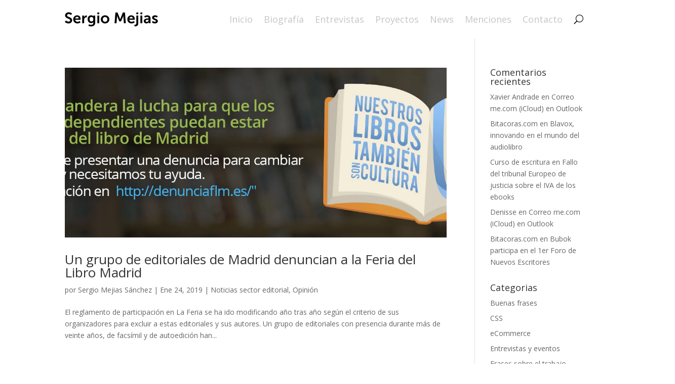

--- FILE ---
content_type: text/html; charset=UTF-8
request_url: https://www.sergiomejias.com/category/noticias-sector-editorial/
body_size: 14873
content:
<!DOCTYPE html>
<html lang="es">
<head>
	<meta charset="UTF-8" />
<meta http-equiv="X-UA-Compatible" content="IE=edge">
	<link rel="pingback" href="https://www.sergiomejias.com/xmlrpc.php" />

	<script type="text/javascript">
		document.documentElement.className = 'js';
	</script>
	
	<script>var et_site_url='https://www.sergiomejias.com';var et_post_id='0';function et_core_page_resource_fallback(a,b){"undefined"===typeof b&&(b=a.sheet.cssRules&&0===a.sheet.cssRules.length);b&&(a.onerror=null,a.onload=null,a.href?a.href=et_site_url+"/?et_core_page_resource="+a.id+et_post_id:a.src&&(a.src=et_site_url+"/?et_core_page_resource="+a.id+et_post_id))}
</script><title>Noticias sector editorial | sergiomejias.com</title>
<meta name='robots' content='max-image-preview:large' />
<link rel='dns-prefetch' href='//s0.wp.com' />
<link rel='dns-prefetch' href='//secure.gravatar.com' />
<link rel='dns-prefetch' href='//netdna.bootstrapcdn.com' />
<link rel='dns-prefetch' href='//fonts.googleapis.com' />
<link rel="alternate" type="application/rss+xml" title="sergiomejias.com &raquo; Feed" href="https://www.sergiomejias.com/feed/" />
<link rel="alternate" type="application/rss+xml" title="sergiomejias.com &raquo; Feed de los comentarios" href="https://www.sergiomejias.com/comments/feed/" />
<link rel="alternate" type="application/rss+xml" title="sergiomejias.com &raquo; Categoría Noticias sector editorial del feed" href="https://www.sergiomejias.com/category/noticias-sector-editorial/feed/" />
		<!-- This site uses the Google Analytics by MonsterInsights plugin v8.10.0 - Using Analytics tracking - https://www.monsterinsights.com/ -->
							<script
				src="//www.googletagmanager.com/gtag/js?id=UA-678263-5"  data-cfasync="false" data-wpfc-render="false" type="text/javascript" async></script>
			<script data-cfasync="false" data-wpfc-render="false" type="text/javascript">
				var mi_version = '8.10.0';
				var mi_track_user = true;
				var mi_no_track_reason = '';
				
								var disableStrs = [
															'ga-disable-UA-678263-5',
									];

				/* Function to detect opted out users */
				function __gtagTrackerIsOptedOut() {
					for (var index = 0; index < disableStrs.length; index++) {
						if (document.cookie.indexOf(disableStrs[index] + '=true') > -1) {
							return true;
						}
					}

					return false;
				}

				/* Disable tracking if the opt-out cookie exists. */
				if (__gtagTrackerIsOptedOut()) {
					for (var index = 0; index < disableStrs.length; index++) {
						window[disableStrs[index]] = true;
					}
				}

				/* Opt-out function */
				function __gtagTrackerOptout() {
					for (var index = 0; index < disableStrs.length; index++) {
						document.cookie = disableStrs[index] + '=true; expires=Thu, 31 Dec 2099 23:59:59 UTC; path=/';
						window[disableStrs[index]] = true;
					}
				}

				if ('undefined' === typeof gaOptout) {
					function gaOptout() {
						__gtagTrackerOptout();
					}
				}
								window.dataLayer = window.dataLayer || [];

				window.MonsterInsightsDualTracker = {
					helpers: {},
					trackers: {},
				};
				if (mi_track_user) {
					function __gtagDataLayer() {
						dataLayer.push(arguments);
					}

					function __gtagTracker(type, name, parameters) {
						if (!parameters) {
							parameters = {};
						}

						if (parameters.send_to) {
							__gtagDataLayer.apply(null, arguments);
							return;
						}

						if (type === 'event') {
							
														parameters.send_to = monsterinsights_frontend.ua;
							__gtagDataLayer(type, name, parameters);
													} else {
							__gtagDataLayer.apply(null, arguments);
						}
					}

					__gtagTracker('js', new Date());
					__gtagTracker('set', {
						'developer_id.dZGIzZG': true,
											});
															__gtagTracker('config', 'UA-678263-5', {"forceSSL":"true"} );
										window.gtag = __gtagTracker;										(function () {
						/* https://developers.google.com/analytics/devguides/collection/analyticsjs/ */
						/* ga and __gaTracker compatibility shim. */
						var noopfn = function () {
							return null;
						};
						var newtracker = function () {
							return new Tracker();
						};
						var Tracker = function () {
							return null;
						};
						var p = Tracker.prototype;
						p.get = noopfn;
						p.set = noopfn;
						p.send = function () {
							var args = Array.prototype.slice.call(arguments);
							args.unshift('send');
							__gaTracker.apply(null, args);
						};
						var __gaTracker = function () {
							var len = arguments.length;
							if (len === 0) {
								return;
							}
							var f = arguments[len - 1];
							if (typeof f !== 'object' || f === null || typeof f.hitCallback !== 'function') {
								if ('send' === arguments[0]) {
									var hitConverted, hitObject = false, action;
									if ('event' === arguments[1]) {
										if ('undefined' !== typeof arguments[3]) {
											hitObject = {
												'eventAction': arguments[3],
												'eventCategory': arguments[2],
												'eventLabel': arguments[4],
												'value': arguments[5] ? arguments[5] : 1,
											}
										}
									}
									if ('pageview' === arguments[1]) {
										if ('undefined' !== typeof arguments[2]) {
											hitObject = {
												'eventAction': 'page_view',
												'page_path': arguments[2],
											}
										}
									}
									if (typeof arguments[2] === 'object') {
										hitObject = arguments[2];
									}
									if (typeof arguments[5] === 'object') {
										Object.assign(hitObject, arguments[5]);
									}
									if ('undefined' !== typeof arguments[1].hitType) {
										hitObject = arguments[1];
										if ('pageview' === hitObject.hitType) {
											hitObject.eventAction = 'page_view';
										}
									}
									if (hitObject) {
										action = 'timing' === arguments[1].hitType ? 'timing_complete' : hitObject.eventAction;
										hitConverted = mapArgs(hitObject);
										__gtagTracker('event', action, hitConverted);
									}
								}
								return;
							}

							function mapArgs(args) {
								var arg, hit = {};
								var gaMap = {
									'eventCategory': 'event_category',
									'eventAction': 'event_action',
									'eventLabel': 'event_label',
									'eventValue': 'event_value',
									'nonInteraction': 'non_interaction',
									'timingCategory': 'event_category',
									'timingVar': 'name',
									'timingValue': 'value',
									'timingLabel': 'event_label',
									'page': 'page_path',
									'location': 'page_location',
									'title': 'page_title',
								};
								for (arg in args) {
																		if (!(!args.hasOwnProperty(arg) || !gaMap.hasOwnProperty(arg))) {
										hit[gaMap[arg]] = args[arg];
									} else {
										hit[arg] = args[arg];
									}
								}
								return hit;
							}

							try {
								f.hitCallback();
							} catch (ex) {
							}
						};
						__gaTracker.create = newtracker;
						__gaTracker.getByName = newtracker;
						__gaTracker.getAll = function () {
							return [];
						};
						__gaTracker.remove = noopfn;
						__gaTracker.loaded = true;
						window['__gaTracker'] = __gaTracker;
					})();
									} else {
										console.log("");
					(function () {
						function __gtagTracker() {
							return null;
						}

						window['__gtagTracker'] = __gtagTracker;
						window['gtag'] = __gtagTracker;
					})();
									}
			</script>
				<!-- / Google Analytics by MonsterInsights -->
		<script type="text/javascript">
/* <![CDATA[ */
window._wpemojiSettings = {"baseUrl":"https:\/\/s.w.org\/images\/core\/emoji\/15.0.3\/72x72\/","ext":".png","svgUrl":"https:\/\/s.w.org\/images\/core\/emoji\/15.0.3\/svg\/","svgExt":".svg","source":{"concatemoji":"https:\/\/www.sergiomejias.com\/wp-includes\/js\/wp-emoji-release.min.js?ver=6.5.7"}};
/*! This file is auto-generated */
!function(i,n){var o,s,e;function c(e){try{var t={supportTests:e,timestamp:(new Date).valueOf()};sessionStorage.setItem(o,JSON.stringify(t))}catch(e){}}function p(e,t,n){e.clearRect(0,0,e.canvas.width,e.canvas.height),e.fillText(t,0,0);var t=new Uint32Array(e.getImageData(0,0,e.canvas.width,e.canvas.height).data),r=(e.clearRect(0,0,e.canvas.width,e.canvas.height),e.fillText(n,0,0),new Uint32Array(e.getImageData(0,0,e.canvas.width,e.canvas.height).data));return t.every(function(e,t){return e===r[t]})}function u(e,t,n){switch(t){case"flag":return n(e,"\ud83c\udff3\ufe0f\u200d\u26a7\ufe0f","\ud83c\udff3\ufe0f\u200b\u26a7\ufe0f")?!1:!n(e,"\ud83c\uddfa\ud83c\uddf3","\ud83c\uddfa\u200b\ud83c\uddf3")&&!n(e,"\ud83c\udff4\udb40\udc67\udb40\udc62\udb40\udc65\udb40\udc6e\udb40\udc67\udb40\udc7f","\ud83c\udff4\u200b\udb40\udc67\u200b\udb40\udc62\u200b\udb40\udc65\u200b\udb40\udc6e\u200b\udb40\udc67\u200b\udb40\udc7f");case"emoji":return!n(e,"\ud83d\udc26\u200d\u2b1b","\ud83d\udc26\u200b\u2b1b")}return!1}function f(e,t,n){var r="undefined"!=typeof WorkerGlobalScope&&self instanceof WorkerGlobalScope?new OffscreenCanvas(300,150):i.createElement("canvas"),a=r.getContext("2d",{willReadFrequently:!0}),o=(a.textBaseline="top",a.font="600 32px Arial",{});return e.forEach(function(e){o[e]=t(a,e,n)}),o}function t(e){var t=i.createElement("script");t.src=e,t.defer=!0,i.head.appendChild(t)}"undefined"!=typeof Promise&&(o="wpEmojiSettingsSupports",s=["flag","emoji"],n.supports={everything:!0,everythingExceptFlag:!0},e=new Promise(function(e){i.addEventListener("DOMContentLoaded",e,{once:!0})}),new Promise(function(t){var n=function(){try{var e=JSON.parse(sessionStorage.getItem(o));if("object"==typeof e&&"number"==typeof e.timestamp&&(new Date).valueOf()<e.timestamp+604800&&"object"==typeof e.supportTests)return e.supportTests}catch(e){}return null}();if(!n){if("undefined"!=typeof Worker&&"undefined"!=typeof OffscreenCanvas&&"undefined"!=typeof URL&&URL.createObjectURL&&"undefined"!=typeof Blob)try{var e="postMessage("+f.toString()+"("+[JSON.stringify(s),u.toString(),p.toString()].join(",")+"));",r=new Blob([e],{type:"text/javascript"}),a=new Worker(URL.createObjectURL(r),{name:"wpTestEmojiSupports"});return void(a.onmessage=function(e){c(n=e.data),a.terminate(),t(n)})}catch(e){}c(n=f(s,u,p))}t(n)}).then(function(e){for(var t in e)n.supports[t]=e[t],n.supports.everything=n.supports.everything&&n.supports[t],"flag"!==t&&(n.supports.everythingExceptFlag=n.supports.everythingExceptFlag&&n.supports[t]);n.supports.everythingExceptFlag=n.supports.everythingExceptFlag&&!n.supports.flag,n.DOMReady=!1,n.readyCallback=function(){n.DOMReady=!0}}).then(function(){return e}).then(function(){var e;n.supports.everything||(n.readyCallback(),(e=n.source||{}).concatemoji?t(e.concatemoji):e.wpemoji&&e.twemoji&&(t(e.twemoji),t(e.wpemoji)))}))}((window,document),window._wpemojiSettings);
/* ]]> */
</script>
<meta content="Divi v.4.2.2" name="generator"/><style id='wp-emoji-styles-inline-css' type='text/css'>

	img.wp-smiley, img.emoji {
		display: inline !important;
		border: none !important;
		box-shadow: none !important;
		height: 1em !important;
		width: 1em !important;
		margin: 0 0.07em !important;
		vertical-align: -0.1em !important;
		background: none !important;
		padding: 0 !important;
	}
</style>
<link rel='stylesheet' id='wp-block-library-css' href='https://www.sergiomejias.com/wp-includes/css/dist/block-library/style.min.css?ver=6.5.7' type='text/css' media='all' />
<style id='classic-theme-styles-inline-css' type='text/css'>
/*! This file is auto-generated */
.wp-block-button__link{color:#fff;background-color:#32373c;border-radius:9999px;box-shadow:none;text-decoration:none;padding:calc(.667em + 2px) calc(1.333em + 2px);font-size:1.125em}.wp-block-file__button{background:#32373c;color:#fff;text-decoration:none}
</style>
<style id='global-styles-inline-css' type='text/css'>
body{--wp--preset--color--black: #000000;--wp--preset--color--cyan-bluish-gray: #abb8c3;--wp--preset--color--white: #ffffff;--wp--preset--color--pale-pink: #f78da7;--wp--preset--color--vivid-red: #cf2e2e;--wp--preset--color--luminous-vivid-orange: #ff6900;--wp--preset--color--luminous-vivid-amber: #fcb900;--wp--preset--color--light-green-cyan: #7bdcb5;--wp--preset--color--vivid-green-cyan: #00d084;--wp--preset--color--pale-cyan-blue: #8ed1fc;--wp--preset--color--vivid-cyan-blue: #0693e3;--wp--preset--color--vivid-purple: #9b51e0;--wp--preset--gradient--vivid-cyan-blue-to-vivid-purple: linear-gradient(135deg,rgba(6,147,227,1) 0%,rgb(155,81,224) 100%);--wp--preset--gradient--light-green-cyan-to-vivid-green-cyan: linear-gradient(135deg,rgb(122,220,180) 0%,rgb(0,208,130) 100%);--wp--preset--gradient--luminous-vivid-amber-to-luminous-vivid-orange: linear-gradient(135deg,rgba(252,185,0,1) 0%,rgba(255,105,0,1) 100%);--wp--preset--gradient--luminous-vivid-orange-to-vivid-red: linear-gradient(135deg,rgba(255,105,0,1) 0%,rgb(207,46,46) 100%);--wp--preset--gradient--very-light-gray-to-cyan-bluish-gray: linear-gradient(135deg,rgb(238,238,238) 0%,rgb(169,184,195) 100%);--wp--preset--gradient--cool-to-warm-spectrum: linear-gradient(135deg,rgb(74,234,220) 0%,rgb(151,120,209) 20%,rgb(207,42,186) 40%,rgb(238,44,130) 60%,rgb(251,105,98) 80%,rgb(254,248,76) 100%);--wp--preset--gradient--blush-light-purple: linear-gradient(135deg,rgb(255,206,236) 0%,rgb(152,150,240) 100%);--wp--preset--gradient--blush-bordeaux: linear-gradient(135deg,rgb(254,205,165) 0%,rgb(254,45,45) 50%,rgb(107,0,62) 100%);--wp--preset--gradient--luminous-dusk: linear-gradient(135deg,rgb(255,203,112) 0%,rgb(199,81,192) 50%,rgb(65,88,208) 100%);--wp--preset--gradient--pale-ocean: linear-gradient(135deg,rgb(255,245,203) 0%,rgb(182,227,212) 50%,rgb(51,167,181) 100%);--wp--preset--gradient--electric-grass: linear-gradient(135deg,rgb(202,248,128) 0%,rgb(113,206,126) 100%);--wp--preset--gradient--midnight: linear-gradient(135deg,rgb(2,3,129) 0%,rgb(40,116,252) 100%);--wp--preset--font-size--small: 13px;--wp--preset--font-size--medium: 20px;--wp--preset--font-size--large: 36px;--wp--preset--font-size--x-large: 42px;--wp--preset--spacing--20: 0.44rem;--wp--preset--spacing--30: 0.67rem;--wp--preset--spacing--40: 1rem;--wp--preset--spacing--50: 1.5rem;--wp--preset--spacing--60: 2.25rem;--wp--preset--spacing--70: 3.38rem;--wp--preset--spacing--80: 5.06rem;--wp--preset--shadow--natural: 6px 6px 9px rgba(0, 0, 0, 0.2);--wp--preset--shadow--deep: 12px 12px 50px rgba(0, 0, 0, 0.4);--wp--preset--shadow--sharp: 6px 6px 0px rgba(0, 0, 0, 0.2);--wp--preset--shadow--outlined: 6px 6px 0px -3px rgba(255, 255, 255, 1), 6px 6px rgba(0, 0, 0, 1);--wp--preset--shadow--crisp: 6px 6px 0px rgba(0, 0, 0, 1);}:where(.is-layout-flex){gap: 0.5em;}:where(.is-layout-grid){gap: 0.5em;}body .is-layout-flex{display: flex;}body .is-layout-flex{flex-wrap: wrap;align-items: center;}body .is-layout-flex > *{margin: 0;}body .is-layout-grid{display: grid;}body .is-layout-grid > *{margin: 0;}:where(.wp-block-columns.is-layout-flex){gap: 2em;}:where(.wp-block-columns.is-layout-grid){gap: 2em;}:where(.wp-block-post-template.is-layout-flex){gap: 1.25em;}:where(.wp-block-post-template.is-layout-grid){gap: 1.25em;}.has-black-color{color: var(--wp--preset--color--black) !important;}.has-cyan-bluish-gray-color{color: var(--wp--preset--color--cyan-bluish-gray) !important;}.has-white-color{color: var(--wp--preset--color--white) !important;}.has-pale-pink-color{color: var(--wp--preset--color--pale-pink) !important;}.has-vivid-red-color{color: var(--wp--preset--color--vivid-red) !important;}.has-luminous-vivid-orange-color{color: var(--wp--preset--color--luminous-vivid-orange) !important;}.has-luminous-vivid-amber-color{color: var(--wp--preset--color--luminous-vivid-amber) !important;}.has-light-green-cyan-color{color: var(--wp--preset--color--light-green-cyan) !important;}.has-vivid-green-cyan-color{color: var(--wp--preset--color--vivid-green-cyan) !important;}.has-pale-cyan-blue-color{color: var(--wp--preset--color--pale-cyan-blue) !important;}.has-vivid-cyan-blue-color{color: var(--wp--preset--color--vivid-cyan-blue) !important;}.has-vivid-purple-color{color: var(--wp--preset--color--vivid-purple) !important;}.has-black-background-color{background-color: var(--wp--preset--color--black) !important;}.has-cyan-bluish-gray-background-color{background-color: var(--wp--preset--color--cyan-bluish-gray) !important;}.has-white-background-color{background-color: var(--wp--preset--color--white) !important;}.has-pale-pink-background-color{background-color: var(--wp--preset--color--pale-pink) !important;}.has-vivid-red-background-color{background-color: var(--wp--preset--color--vivid-red) !important;}.has-luminous-vivid-orange-background-color{background-color: var(--wp--preset--color--luminous-vivid-orange) !important;}.has-luminous-vivid-amber-background-color{background-color: var(--wp--preset--color--luminous-vivid-amber) !important;}.has-light-green-cyan-background-color{background-color: var(--wp--preset--color--light-green-cyan) !important;}.has-vivid-green-cyan-background-color{background-color: var(--wp--preset--color--vivid-green-cyan) !important;}.has-pale-cyan-blue-background-color{background-color: var(--wp--preset--color--pale-cyan-blue) !important;}.has-vivid-cyan-blue-background-color{background-color: var(--wp--preset--color--vivid-cyan-blue) !important;}.has-vivid-purple-background-color{background-color: var(--wp--preset--color--vivid-purple) !important;}.has-black-border-color{border-color: var(--wp--preset--color--black) !important;}.has-cyan-bluish-gray-border-color{border-color: var(--wp--preset--color--cyan-bluish-gray) !important;}.has-white-border-color{border-color: var(--wp--preset--color--white) !important;}.has-pale-pink-border-color{border-color: var(--wp--preset--color--pale-pink) !important;}.has-vivid-red-border-color{border-color: var(--wp--preset--color--vivid-red) !important;}.has-luminous-vivid-orange-border-color{border-color: var(--wp--preset--color--luminous-vivid-orange) !important;}.has-luminous-vivid-amber-border-color{border-color: var(--wp--preset--color--luminous-vivid-amber) !important;}.has-light-green-cyan-border-color{border-color: var(--wp--preset--color--light-green-cyan) !important;}.has-vivid-green-cyan-border-color{border-color: var(--wp--preset--color--vivid-green-cyan) !important;}.has-pale-cyan-blue-border-color{border-color: var(--wp--preset--color--pale-cyan-blue) !important;}.has-vivid-cyan-blue-border-color{border-color: var(--wp--preset--color--vivid-cyan-blue) !important;}.has-vivid-purple-border-color{border-color: var(--wp--preset--color--vivid-purple) !important;}.has-vivid-cyan-blue-to-vivid-purple-gradient-background{background: var(--wp--preset--gradient--vivid-cyan-blue-to-vivid-purple) !important;}.has-light-green-cyan-to-vivid-green-cyan-gradient-background{background: var(--wp--preset--gradient--light-green-cyan-to-vivid-green-cyan) !important;}.has-luminous-vivid-amber-to-luminous-vivid-orange-gradient-background{background: var(--wp--preset--gradient--luminous-vivid-amber-to-luminous-vivid-orange) !important;}.has-luminous-vivid-orange-to-vivid-red-gradient-background{background: var(--wp--preset--gradient--luminous-vivid-orange-to-vivid-red) !important;}.has-very-light-gray-to-cyan-bluish-gray-gradient-background{background: var(--wp--preset--gradient--very-light-gray-to-cyan-bluish-gray) !important;}.has-cool-to-warm-spectrum-gradient-background{background: var(--wp--preset--gradient--cool-to-warm-spectrum) !important;}.has-blush-light-purple-gradient-background{background: var(--wp--preset--gradient--blush-light-purple) !important;}.has-blush-bordeaux-gradient-background{background: var(--wp--preset--gradient--blush-bordeaux) !important;}.has-luminous-dusk-gradient-background{background: var(--wp--preset--gradient--luminous-dusk) !important;}.has-pale-ocean-gradient-background{background: var(--wp--preset--gradient--pale-ocean) !important;}.has-electric-grass-gradient-background{background: var(--wp--preset--gradient--electric-grass) !important;}.has-midnight-gradient-background{background: var(--wp--preset--gradient--midnight) !important;}.has-small-font-size{font-size: var(--wp--preset--font-size--small) !important;}.has-medium-font-size{font-size: var(--wp--preset--font-size--medium) !important;}.has-large-font-size{font-size: var(--wp--preset--font-size--large) !important;}.has-x-large-font-size{font-size: var(--wp--preset--font-size--x-large) !important;}
.wp-block-navigation a:where(:not(.wp-element-button)){color: inherit;}
:where(.wp-block-post-template.is-layout-flex){gap: 1.25em;}:where(.wp-block-post-template.is-layout-grid){gap: 1.25em;}
:where(.wp-block-columns.is-layout-flex){gap: 2em;}:where(.wp-block-columns.is-layout-grid){gap: 2em;}
.wp-block-pullquote{font-size: 1.5em;line-height: 1.6;}
</style>
<link rel='stylesheet' id='contact-form-7-css' href='https://www.sergiomejias.com/wp-content/plugins/contact-form-7/includes/css/styles.css?ver=5.4.1' type='text/css' media='all' />
<link rel='stylesheet' id='meteor-slides-css' href='https://www.sergiomejias.com/wp-content/plugins/meteor-slides/css/meteor-slides.css?ver=1.0' type='text/css' media='all' />
<link rel='stylesheet' id='responsive-lightbox-swipebox-css' href='https://www.sergiomejias.com/wp-content/plugins/responsive-lightbox/assets/swipebox/swipebox.min.css?ver=2.3.4' type='text/css' media='all' />
<link rel='stylesheet' id='font-awesome-css' href='//netdna.bootstrapcdn.com/font-awesome/4.1.0/css/font-awesome.min.css?ver=4.1.0' type='text/css' media='all' />
<link rel='stylesheet' id='owl-carousel-css' href='https://www.sergiomejias.com/wp-content/plugins/templatesnext-toolkit/css/owl.carousel.css?ver=2.2.1' type='text/css' media='all' />
<link rel='stylesheet' id='owl-carousel-transitions-css' href='https://www.sergiomejias.com/wp-content/plugins/templatesnext-toolkit/css/owl.transitions.css?ver=1.3.2' type='text/css' media='all' />
<link rel='stylesheet' id='colorbox-css' href='https://www.sergiomejias.com/wp-content/plugins/templatesnext-toolkit/css/colorbox.css?ver=1.5.14' type='text/css' media='all' />
<link rel='stylesheet' id='animate-css' href='https://www.sergiomejias.com/wp-content/plugins/templatesnext-toolkit/css/animate.css?ver=3.5.1' type='text/css' media='all' />
<link rel='stylesheet' id='tx-style-css' href='https://www.sergiomejias.com/wp-content/plugins/templatesnext-toolkit/css/tx-style.css?ver=1.01' type='text/css' media='all' />
<link rel='stylesheet' id='wp-pagenavi-css' href='https://www.sergiomejias.com/wp-content/plugins/wp-pagenavi/pagenavi-css.css?ver=2.70' type='text/css' media='all' />
<link rel='stylesheet' id='dashicons-css' href='https://www.sergiomejias.com/wp-includes/css/dashicons.min.css?ver=6.5.7' type='text/css' media='all' />
<link rel='stylesheet' id='divi-fonts-css' href='https://fonts.googleapis.com/css?family=Open+Sans:300italic,400italic,600italic,700italic,800italic,400,300,600,700,800&#038;subset=latin,latin-ext' type='text/css' media='all' />
<link rel='stylesheet' id='divi-style-css' href='https://www.sergiomejias.com/wp-content/themes/Divi/style.css?ver=4.2.2' type='text/css' media='all' />
<link rel='stylesheet' id='nextgen_widgets_style-css' href='https://www.sergiomejias.com/wp-content/plugins/nextgen-gallery/products/photocrati_nextgen/modules/widget/static/widgets.css?ver=3.23' type='text/css' media='all' />
<link rel='stylesheet' id='nextgen_basic_thumbnails_style-css' href='https://www.sergiomejias.com/wp-content/plugins/nextgen-gallery/products/photocrati_nextgen/modules/nextgen_basic_gallery/static/thumbnails/nextgen_basic_thumbnails.css?ver=3.23' type='text/css' media='all' />
<link rel='stylesheet' id='nextgen_basic_slideshow_style-css' href='https://www.sergiomejias.com/wp-content/plugins/nextgen-gallery/products/photocrati_nextgen/modules/nextgen_basic_gallery/static/slideshow/ngg_basic_slideshow.css?ver=3.23' type='text/css' media='all' />
<link rel='stylesheet' id='jetpack_css-css' href='https://www.sergiomejias.com/wp-content/plugins/jetpack/css/jetpack.css?ver=6.5.4' type='text/css' media='all' />
<script type="text/javascript" src="https://www.sergiomejias.com/wp-includes/js/jquery/jquery.min.js?ver=3.7.1" id="jquery-core-js"></script>
<script type="text/javascript" src="https://www.sergiomejias.com/wp-includes/js/jquery/jquery-migrate.min.js?ver=3.4.1" id="jquery-migrate-js"></script>
<script type="text/javascript" src="https://www.sergiomejias.com/wp-content/plugins/google-analytics-for-wordpress/assets/js/frontend-gtag.min.js?ver=8.10.0" id="monsterinsights-frontend-script-js"></script>
<script data-cfasync="false" data-wpfc-render="false" type="text/javascript" id='monsterinsights-frontend-script-js-extra'>/* <![CDATA[ */
var monsterinsights_frontend = {"js_events_tracking":"true","download_extensions":"doc,pdf,ppt,zip,xls,docx,pptx,xlsx","inbound_paths":"[]","home_url":"https:\/\/www.sergiomejias.com","hash_tracking":"false","ua":"UA-678263-5","v4_id":""};/* ]]> */
</script>
<script type="text/javascript" src="https://www.sergiomejias.com/wp-content/plugins/meteor-slides/js/jquery.cycle.all.js?ver=6.5.7" id="jquery-cycle-js"></script>
<script type="text/javascript" src="https://www.sergiomejias.com/wp-content/plugins/meteor-slides/js/jquery.metadata.v2.js?ver=6.5.7" id="jquery-metadata-js"></script>
<script type="text/javascript" src="https://www.sergiomejias.com/wp-content/plugins/meteor-slides/js/jquery.touchwipe.1.1.1.js?ver=6.5.7" id="jquery-touchwipe-js"></script>
<script type="text/javascript" id="meteorslides-script-js-extra">
/* <![CDATA[ */
var meteorslidessettings = {"meteorslideshowspeed":"2000","meteorslideshowduration":"5000","meteorslideshowheight":"200","meteorslideshowwidth":"940","meteorslideshowtransition":"fade"};
/* ]]> */
</script>
<script type="text/javascript" src="https://www.sergiomejias.com/wp-content/plugins/meteor-slides/js/slideshow.js?ver=6.5.7" id="meteorslides-script-js"></script>
<script type="text/javascript" src="https://www.sergiomejias.com/wp-content/plugins/responsive-lightbox/assets/swipebox/jquery.swipebox.min.js?ver=2.3.4" id="responsive-lightbox-swipebox-js"></script>
<script type="text/javascript" src="https://www.sergiomejias.com/wp-includes/js/underscore.min.js?ver=1.13.4" id="underscore-js"></script>
<script type="text/javascript" src="https://www.sergiomejias.com/wp-content/plugins/responsive-lightbox/assets/infinitescroll/infinite-scroll.pkgd.min.js?ver=6.5.7" id="responsive-lightbox-infinite-scroll-js"></script>
<script type="text/javascript" id="responsive-lightbox-js-extra">
/* <![CDATA[ */
var rlArgs = {"script":"swipebox","selector":"lightbox","customEvents":"","activeGalleries":"1","animation":"1","hideCloseButtonOnMobile":"0","removeBarsOnMobile":"0","hideBars":"1","hideBarsDelay":"5000","videoMaxWidth":"1080","useSVG":"1","loopAtEnd":"0","woocommerce_gallery":"0","ajaxurl":"https:\/\/www.sergiomejias.com\/wp-admin\/admin-ajax.php","nonce":"7223eea2c8","preview":"false","postId":"1435"};
/* ]]> */
</script>
<script type="text/javascript" src="https://www.sergiomejias.com/wp-content/plugins/responsive-lightbox/js/front.js?ver=2.3.4" id="responsive-lightbox-js"></script>
<script type="text/javascript" id="et-core-api-spam-recaptcha-js-extra">
/* <![CDATA[ */
var et_core_api_spam_recaptcha = {"site_key":"","page_action":{"action":"ungrupodeeditorialesdemadriddenuncianalaferiadellibromadrid"}};
/* ]]> */
</script>
<script type="text/javascript" src="https://www.sergiomejias.com/wp-content/themes/Divi/core/admin/js/recaptcha.js?ver=6.5.7" id="et-core-api-spam-recaptcha-js"></script>
<link rel="https://api.w.org/" href="https://www.sergiomejias.com/wp-json/" /><link rel="alternate" type="application/json" href="https://www.sergiomejias.com/wp-json/wp/v2/categories/118" /><link rel="EditURI" type="application/rsd+xml" title="RSD" href="https://www.sergiomejias.com/xmlrpc.php?rsd" />
<meta name="generator" content="WordPress 6.5.7" />
<script type="text/javascript">
(function(url){
	if(/(?:Chrome\/26\.0\.1410\.63 Safari\/537\.31|WordfenceTestMonBot)/.test(navigator.userAgent)){ return; }
	var addEvent = function(evt, handler) {
		if (window.addEventListener) {
			document.addEventListener(evt, handler, false);
		} else if (window.attachEvent) {
			document.attachEvent('on' + evt, handler);
		}
	};
	var removeEvent = function(evt, handler) {
		if (window.removeEventListener) {
			document.removeEventListener(evt, handler, false);
		} else if (window.detachEvent) {
			document.detachEvent('on' + evt, handler);
		}
	};
	var evts = 'contextmenu dblclick drag dragend dragenter dragleave dragover dragstart drop keydown keypress keyup mousedown mousemove mouseout mouseover mouseup mousewheel scroll'.split(' ');
	var logHuman = function() {
		if (window.wfLogHumanRan) { return; }
		window.wfLogHumanRan = true;
		var wfscr = document.createElement('script');
		wfscr.type = 'text/javascript';
		wfscr.async = true;
		wfscr.src = url + '&r=' + Math.random();
		(document.getElementsByTagName('head')[0]||document.getElementsByTagName('body')[0]).appendChild(wfscr);
		for (var i = 0; i < evts.length; i++) {
			removeEvent(evts[i], logHuman);
		}
	};
	for (var i = 0; i < evts.length; i++) {
		addEvent(evts[i], logHuman);
	}
})('//www.sergiomejias.com/?wordfence_lh=1&hid=DAC414C3E47B56DD1E38AD9A148BFBD0');
</script>
<link rel='dns-prefetch' href='//i0.wp.com'/>
<link rel='dns-prefetch' href='//i1.wp.com'/>
<link rel='dns-prefetch' href='//i2.wp.com'/>
<link rel='dns-prefetch' href='//v0.wordpress.com'/>
<meta name="viewport" content="width=device-width, initial-scale=1.0, maximum-scale=1.0, user-scalable=0" /><link rel="shortcut icon" href="" /><link rel="stylesheet" id="et-divi-customizer-global-cached-inline-styles" href="https://www.sergiomejias.com/wp-content/et-cache/global/et-divi-customizer-global-17666613281285.min.css" onerror="et_core_page_resource_fallback(this, true)" onload="et_core_page_resource_fallback(this)" /><link rel="stylesheet" id="et-core-unified-cpt-1884-cached-inline-styles" href="https://www.sergiomejias.com/wp-content/et-cache/1884/et-core-unified-cpt-1884-1766661328042.min.css" onerror="et_core_page_resource_fallback(this, true)" onload="et_core_page_resource_fallback(this)" /><link rel="stylesheet" id="et-core-unified-cpt-1935-cached-inline-styles" href="https://www.sergiomejias.com/wp-content/et-cache/1935/et-core-unified-cpt-1935-1766661328042.min.css" onerror="et_core_page_resource_fallback(this, true)" onload="et_core_page_resource_fallback(this)" /></head>
<body class="archive category category-noticias-sector-editorial category-118 et-tb-has-template et-tb-has-header et-tb-has-footer et_pb_button_helper_class et_cover_background et_pb_gutter osx et_pb_gutters3 et_right_sidebar et_divi_theme et-db et_minified_js et_minified_css">
	<div id="page-container">
<div id="et-boc" class="et-boc">
			
		<header class="et-l et-l--header">
			<div class="et_builder_inner_content et_pb_gutters3"><div class="et_pb_section et_pb_section_0_tb_header et_section_regular" >
				
				
				
				
					<div class="et_pb_row et_pb_row_0_tb_header">
				<div class="et_pb_column et_pb_column_4_4 et_pb_column_0_tb_header  et_pb_css_mix_blend_mode_passthrough et-last-child">
				
				
				<div class="et_pb_module et_pb_menu et_pb_menu_0_tb_header et_pb_bg_layout_light  et_pb_text_align_right et_dropdown_animation_fade et_pb_menu--with-logo et_pb_menu--style-left_aligned">
					
					
					<div class="et_pb_menu_inner_container clearfix">
						<div class="et_pb_menu__logo-wrap">
			  <div class="et_pb_menu__logo">
				<a href="https://www.sergiomejias.com/" ><img src="https://www.sergiomejias.com/wp-content/uploads/2022/08/logo-sergio.png" alt="" /></a>
			  </div>
			</div>
						<div class="et_pb_menu__wrap">
							<div class="et_pb_menu__menu">
								<nav class="et-menu-nav"><ul id="menu-header" class="et-menu nav"><li class="et_pb_menu_page_id-home menu-item menu-item-type-post_type menu-item-object-page menu-item-home menu-item-1180"><a href="https://www.sergiomejias.com/">Inicio</a></li>
<li class="et_pb_menu_page_id-1372 menu-item menu-item-type-post_type menu-item-object-page menu-item-1375"><a href="https://www.sergiomejias.com/biografia/">Biografía</a></li>
<li class="et_pb_menu_page_id-2026 menu-item menu-item-type-post_type menu-item-object-page menu-item-2069"><a href="https://www.sergiomejias.com/entrevistas/">Entrevistas</a></li>
<li class="et_pb_menu_page_id-1190 menu-item menu-item-type-post_type menu-item-object-page menu-item-1415"><a href="https://www.sergiomejias.com/proyectos/">Proyectos</a></li>
<li class="et_pb_menu_page_id-1187 menu-item menu-item-type-post_type menu-item-object-page menu-item-1189"><a href="https://www.sergiomejias.com/news/">News</a></li>
<li class="et_pb_menu_page_id-646 menu-item menu-item-type-post_type menu-item-object-page menu-item-854"><a href="https://www.sergiomejias.com/menciones/">Menciones</a></li>
<li class="et_pb_menu_page_id-568 menu-item menu-item-type-post_type menu-item-object-page menu-item-856"><a href="https://www.sergiomejias.com/contacto/">Contacto</a></li>
</ul></nav>
							</div>
							
							<button type="button" class="et_pb_menu__icon et_pb_menu__search-button"></button>
							<div class="et_mobile_nav_menu">
				<a href="#" class="mobile_nav closed">
					<span class="mobile_menu_bar"></span>
				</a>
			</div>
						</div>
						<div class="et_pb_menu__search-container et_pb_menu__search-container--disabled">
				<div class="et_pb_menu__search">
					<form role="search" method="get" class="et_pb_menu__search-form" action="https://www.sergiomejias.com/">
						<input type="search" class="et_pb_menu__search-input" placeholder="Buscar …" name="s" title="Buscar:" />
					</form>
					<button type="button" class="et_pb_menu__icon et_pb_menu__close-search-button"></button>
				</div>
			</div>
					</div>
				</div>
			</div> <!-- .et_pb_column -->
				
				
			</div> <!-- .et_pb_row -->
				
				
			</div> <!-- .et_pb_section -->		</div><!-- .et_builder_inner_content -->
	</header><!-- .et-l -->
	<div id="et-main-area">
	
<div id="main-content">
	<div class="container">
		<div id="content-area" class="clearfix">
			<div id="left-area">
		
					<article id="post-1435" class="et_pb_post post-1435 post type-post status-publish format-standard has-post-thumbnail hentry category-noticias-sector-editorial category-opinion tag-denuncia tag-feria-del-libro-de-madrid tag-flm">

											<a class="entry-featured-image-url" href="https://www.sergiomejias.com/2019/01/un-grupo-de-editoriales-de-madrid-denuncian-a-la-feria-del-libro-madrid/">
								<img src="https://i0.wp.com/www.sergiomejias.com/wp-content/uploads/2019/01/SlideNLTV.jpg?resize=1080%2C482&#038;ssl=1" alt="Un grupo de editoriales de Madrid denuncian a la Feria del Libro Madrid" class="" width='1080' height='675' />							</a>
					
															<h2 class="entry-title"><a href="https://www.sergiomejias.com/2019/01/un-grupo-de-editoriales-de-madrid-denuncian-a-la-feria-del-libro-madrid/">Un grupo de editoriales de Madrid denuncian a la Feria del Libro Madrid</a></h2>
					
					<p class="post-meta"> por <span class="author vcard"><a href="https://www.sergiomejias.com/author/admin/" title="Mensajes de Sergio Mejias Sánchez" rel="author">Sergio Mejias Sánchez</a></span> | <span class="published">Ene 24, 2019</span> | <a href="https://www.sergiomejias.com/category/noticias-sector-editorial/" rel="category tag">Noticias sector editorial</a>, <a href="https://www.sergiomejias.com/category/opinion/" rel="category tag">Opinión</a></p>El reglamento de participación en La Feria se ha ido modificando año tras año según el criterio de sus organizadores para excluir a estas editoriales y sus autores. Un grupo de editoriales con presencia durante más de veinte años, de facsímil y de autoedición han...				
					</article> <!-- .et_pb_post -->
			
					<article id="post-788" class="et_pb_post post-788 post type-post status-publish format-standard has-post-thumbnail hentry category-noticias-sector-editorial tag-fande tag-fgee">

											<a class="entry-featured-image-url" href="https://www.sergiomejias.com/2014/07/informe-de-comercio-interior-y-exterior-del-libro/">
								<img src="https://i0.wp.com/www.sergiomejias.com/wp-content/uploads/2014/07/Informe-de-comercio-interior-y-exterior-del-Libro.jpg?resize=687%2C459&#038;ssl=1" alt="Informe de comercio interior y exterior del Libro" class="" width='1080' height='675' />							</a>
					
															<h2 class="entry-title"><a href="https://www.sergiomejias.com/2014/07/informe-de-comercio-interior-y-exterior-del-libro/">Informe de comercio interior y exterior del Libro</a></h2>
					
					<p class="post-meta"> por <span class="author vcard"><a href="https://www.sergiomejias.com/author/admin/" title="Mensajes de Sergio Mejias Sánchez" rel="author">Sergio Mejias Sánchez</a></span> | <span class="published">Jul 15, 2014</span> | <a href="https://www.sergiomejias.com/category/noticias-sector-editorial/" rel="category tag">Noticias sector editorial</a></p>Ayer se presentaron a los medios los informes de la Federación de Gremios de Editores de España (FGEE) relativos al comercio interior y exterior del sector del libro del año 2013. Aquí dejo los enlaces: Datos Comercio Interior del Libro en España (2013) Datos Comercio...				
					</article> <!-- .et_pb_post -->
			
					<article id="post-726" class="et_pb_post post-726 post type-post status-publish format-standard has-post-thumbnail hentry category-noticias-sector-editorial tag-bogota tag-feria-del-libro tag-filbo">

											<a class="entry-featured-image-url" href="https://www.sergiomejias.com/2014/01/feria-internacional-del-libro-de-bogota-2014-filbo/">
								<img src="https://i2.wp.com/www.sergiomejias.com/wp-content/uploads/2014/01/filbo.jpg?resize=326%2C155&#038;ssl=1" alt="Feria internacional del libro de Bogotá 2014 &#8211; FILBO" class="" width='1080' height='675' />							</a>
					
															<h2 class="entry-title"><a href="https://www.sergiomejias.com/2014/01/feria-internacional-del-libro-de-bogota-2014-filbo/">Feria internacional del libro de Bogotá 2014 &#8211; FILBO</a></h2>
					
					<p class="post-meta"> por <span class="author vcard"><a href="https://www.sergiomejias.com/author/admin/" title="Mensajes de Sergio Mejias Sánchez" rel="author">Sergio Mejias Sánchez</a></span> | <span class="published">Ene 29, 2014</span> | <a href="https://www.sergiomejias.com/category/noticias-sector-editorial/" rel="category tag">Noticias sector editorial</a></p>Se encuentra abierta la convocatoria de participación para el Pabellón Oficial de España en la Feria Internacional del Libro de Bogotá – FILBO, que tendrá lugar en Bogotá, Colombia del 30 de abril al 12 de mayo de 2014.  Convocatoria de participación y ficha de...				
					</article> <!-- .et_pb_post -->
			
					<article id="post-699" class="et_pb_post post-699 post type-post status-publish format-standard has-post-thumbnail hentry category-noticias-sector-editorial">

											<a class="entry-featured-image-url" href="https://www.sergiomejias.com/2013/10/liber-2013-mas-de-lo-mismo-y-seguimos/">
								<img src="https://i2.wp.com/www.sergiomejias.com/wp-content/uploads/2013/10/liber.jpg?resize=303%2C166&#038;ssl=1" alt="Liber 2013, más de lo mismo y seguimos" class="" width='1080' height='675' />							</a>
					
															<h2 class="entry-title"><a href="https://www.sergiomejias.com/2013/10/liber-2013-mas-de-lo-mismo-y-seguimos/">Liber 2013, más de lo mismo y seguimos</a></h2>
					
					<p class="post-meta"> por <span class="author vcard"><a href="https://www.sergiomejias.com/author/admin/" title="Mensajes de Sergio Mejias Sánchez" rel="author">Sergio Mejias Sánchez</a></span> | <span class="published">Oct 5, 2013</span> | <a href="https://www.sergiomejias.com/category/noticias-sector-editorial/" rel="category tag">Noticias sector editorial</a></p>Terminada la edición 2013 del Liber, como en general ha sido bastante parecida esta edición a las anteriores aunque quizás un poco menos de público que en otras ocasiones, no se la razón, si el formato en si del evento, el cambio de sitio (en el Madrid Arena), la poca...				
					</article> <!-- .et_pb_post -->
			
					<article id="post-613" class="et_pb_post post-613 post type-post status-publish format-standard has-post-thumbnail hentry category-noticias-sector-editorial">

											<a class="entry-featured-image-url" href="https://www.sergiomejias.com/2013/03/noticias-del-sector-editorial-3/">
								<img src="https://i1.wp.com/www.sergiomejias.com/wp-content/uploads/2013/03/sector_editorial.jpg?resize=300%2C168&#038;ssl=1" alt="Noticias del sector editorial" class="" width='1080' height='675' />							</a>
					
															<h2 class="entry-title"><a href="https://www.sergiomejias.com/2013/03/noticias-del-sector-editorial-3/">Noticias del sector editorial</a></h2>
					
					<p class="post-meta"> por <span class="author vcard"><a href="https://www.sergiomejias.com/author/admin/" title="Mensajes de Sergio Mejias Sánchez" rel="author">Sergio Mejias Sánchez</a></span> | <span class="published">Mar 27, 2013</span> | <a href="https://www.sergiomejias.com/category/noticias-sector-editorial/" rel="category tag">Noticias sector editorial</a></p>Libros: Galicia: Un Salón lleno de libros&#8230; y niños (FARO DE VIGO, 25.03.2013) ¿A quién compensa la remuneración por copia privada? (EL DIARIO, 24.03.2013) Elektrobiblioteka (COMUNICACIÓN CULTURAL, 26.03.2013) Publicaciones: OJD febrero: Las ventas de ‘La Gaceta’...				
					</article> <!-- .et_pb_post -->
			
					<article id="post-607" class="et_pb_post post-607 post type-post status-publish format-standard has-post-thumbnail hentry category-noticias-sector-editorial">

											<a class="entry-featured-image-url" href="https://www.sergiomejias.com/2013/02/noticias-del-sector-editorial-2/">
								<img src="https://i1.wp.com/www.sergiomejias.com/wp-content/uploads/2013/03/sector_editorial.jpg?resize=300%2C168&#038;ssl=1" alt="Noticias del sector editorial" class="" width='1080' height='675' />							</a>
					
															<h2 class="entry-title"><a href="https://www.sergiomejias.com/2013/02/noticias-del-sector-editorial-2/">Noticias del sector editorial</a></h2>
					
					<p class="post-meta"> por <span class="author vcard"><a href="https://www.sergiomejias.com/author/admin/" title="Mensajes de Sergio Mejias Sánchez" rel="author">Sergio Mejias Sánchez</a></span> | <span class="published">Feb 22, 2013</span> | <a href="https://www.sergiomejias.com/category/noticias-sector-editorial/" rel="category tag">Noticias sector editorial</a></p>Libros: Las editoriales gallegas celebran con varios libros los 150 años de “Cantares gallegos” (FARO DE VIGO, 21.02.2013) Editar hoy. Pro-editor o Contra-editor (JAIME IVAN HURTADO, 20.02.2013) Libros electrónicos para las bibliotecas escolares de Galicia (LA VOZ DE...				
					</article> <!-- .et_pb_post -->
			<div class='wp-pagenavi' role='navigation'>
<span class='pages'>Página 1 de 2</span><span aria-current='page' class='current'>1</span><a class="page larger" title="Página 2" href="https://www.sergiomejias.com/category/noticias-sector-editorial/page/2/">2</a><a class="nextpostslink" rel="next" aria-label="Página siguiente" href="https://www.sergiomejias.com/category/noticias-sector-editorial/page/2/">&raquo;</a>
</div>			</div> <!-- #left-area -->

				<div id="sidebar">
		<div id="recent-comments-5" class="et_pb_widget widget_recent_comments"><h4 class="widgettitle">Comentarios recientes</h4><ul id="recentcomments"><li class="recentcomments"><span class="comment-author-link">Xavier Andrade</span> en <a href="https://www.sergiomejias.com/2011/10/correo-me-com-icloud-en-outlook/comment-page-1/#comment-84293">Correo me.com (iCloud) en Outlook</a></li><li class="recentcomments"><span class="comment-author-link"><a href="http://bitacoras.com/anotaciones/blavox-innovando-en-el-mundo-del-audiolibro/42840624" class="url" rel="ugc external nofollow">Bitacoras.com</a></span> en <a href="https://www.sergiomejias.com/2017/03/blavox-innovando-en-el-mundo-del-audiolibro/comment-page-1/#comment-74670">Blavox, innovando en el mundo del audiolibro</a></li><li class="recentcomments"><span class="comment-author-link"><a href="http://www.cursodeescritura.com" class="url" rel="ugc external nofollow">Curso de escritura</a></span> en <a href="https://www.sergiomejias.com/2014/09/fallo-del-tribunal-europeo-de-justicia-sobre-el-iva-de-los-ebooks/comment-page-1/#comment-62813">Fallo del tribunal Europeo de justicia sobre el IVA de los ebooks</a></li><li class="recentcomments"><span class="comment-author-link">Denisse</span> en <a href="https://www.sergiomejias.com/2011/10/correo-me-com-icloud-en-outlook/comment-page-1/#comment-59615">Correo me.com (iCloud) en Outlook</a></li><li class="recentcomments"><span class="comment-author-link"><a href="http://bitacoras.com/anotaciones/bubok-participa-en-el-1er-foro-de-nuevos-escritores/42302730" class="url" rel="ugc external nofollow">Bitacoras.com</a></span> en <a href="https://www.sergiomejias.com/2016/11/bubok-participa-en-el-1er-foro-de-nuevos-escritores/comment-page-1/#comment-58990">Bubok participa en el 1er Foro de Nuevos Escritores</a></li></ul></div> <!-- end .et_pb_widget --><div id="categories-6" class="et_pb_widget widget_categories"><h4 class="widgettitle">Categorias</h4>
			<ul>
					<li class="cat-item cat-item-7"><a href="https://www.sergiomejias.com/category/buenas-frases/">Buenas frases</a>
</li>
	<li class="cat-item cat-item-5"><a href="https://www.sergiomejias.com/category/trucos/css/">CSS</a>
</li>
	<li class="cat-item cat-item-108"><a href="https://www.sergiomejias.com/category/ecommerce/">eCommerce</a>
</li>
	<li class="cat-item cat-item-48"><a href="https://www.sergiomejias.com/category/entrevistas-y-eventos/">Entrevistas y eventos</a>
</li>
	<li class="cat-item cat-item-8"><a href="https://www.sergiomejias.com/category/buenas-frases/frases-sobre-el-trabajo/">Frases sobre el trabajo</a>
</li>
	<li class="cat-item cat-item-1"><a href="https://www.sergiomejias.com/category/general/">General</a>
</li>
	<li class="cat-item cat-item-13"><a href="https://www.sergiomejias.com/category/trucos/mysql/">MySQL</a>
</li>
	<li class="cat-item cat-item-118 current-cat"><a aria-current="page" href="https://www.sergiomejias.com/category/noticias-sector-editorial/">Noticias sector editorial</a>
</li>
	<li class="cat-item cat-item-57"><a href="https://www.sergiomejias.com/category/novedades-en-la-empresa/">Novedades en la empresa</a>
</li>
	<li class="cat-item cat-item-4"><a href="https://www.sergiomejias.com/category/opinion/">Opinión</a>
</li>
	<li class="cat-item cat-item-12"><a href="https://www.sergiomejias.com/category/trucos/php/">PHP</a>
</li>
	<li class="cat-item cat-item-9"><a href="https://www.sergiomejias.com/category/programacion/">Programación</a>
</li>
	<li class="cat-item cat-item-200"><a href="https://www.sergiomejias.com/category/trucos/seo/">SEO</a>
</li>
	<li class="cat-item cat-item-2"><a href="https://www.sergiomejias.com/category/trucos/">Trucos</a>
</li>
	<li class="cat-item cat-item-3"><a href="https://www.sergiomejias.com/category/trucos/trucos-javascript/">Trucos javascript</a>
</li>
	<li class="cat-item cat-item-85"><a href="https://www.sergiomejias.com/category/viajes/">Viajes</a>
</li>
			</ul>

			</div> <!-- end .et_pb_widget --><div id="tag_cloud-5" class="et_pb_widget widget_tag_cloud"><h4 class="widgettitle">Etiquetas</h4><div class="tagcloud"><a href="https://www.sergiomejias.com/tag/agencia-efe/" class="tag-cloud-link tag-link-160 tag-link-position-1" style="font-size: 8pt;" aria-label="agencia efe (1 elemento)">agencia efe</a>
<a href="https://www.sergiomejias.com/tag/apple/" class="tag-cloud-link tag-link-67 tag-link-position-2" style="font-size: 10.470588235294pt;" aria-label="apple (2 elementos)">apple</a>
<a href="https://www.sergiomejias.com/tag/audiolibro/" class="tag-cloud-link tag-link-187 tag-link-position-3" style="font-size: 8pt;" aria-label="audiolibro (1 elemento)">audiolibro</a>
<a href="https://www.sergiomejias.com/tag/authorizing-applications/" class="tag-cloud-link tag-link-117 tag-link-position-4" style="font-size: 8pt;" aria-label="authorizing applications (1 elemento)">authorizing applications</a>
<a href="https://www.sergiomejias.com/tag/autoedicion/" class="tag-cloud-link tag-link-163 tag-link-position-5" style="font-size: 12.117647058824pt;" aria-label="autoedición (3 elementos)">autoedición</a>
<a href="https://www.sergiomejias.com/tag/autopublicacion/" class="tag-cloud-link tag-link-88 tag-link-position-6" style="font-size: 10.470588235294pt;" aria-label="autopublicación (2 elementos)">autopublicación</a>
<a href="https://www.sergiomejias.com/tag/autores/" class="tag-cloud-link tag-link-154 tag-link-position-7" style="font-size: 8pt;" aria-label="autores (1 elemento)">autores</a>
<a href="https://www.sergiomejias.com/tag/ave/" class="tag-cloud-link tag-link-121 tag-link-position-8" style="font-size: 8pt;" aria-label="ave (1 elemento)">ave</a>
<a href="https://www.sergiomejias.com/tag/banco-de-alimentos/" class="tag-cloud-link tag-link-152 tag-link-position-9" style="font-size: 8pt;" aria-label="banco de alimentos (1 elemento)">banco de alimentos</a>
<a href="https://www.sergiomejias.com/tag/bogota/" class="tag-cloud-link tag-link-157 tag-link-position-10" style="font-size: 8pt;" aria-label="bogota (1 elemento)">bogota</a>
<a href="https://www.sergiomejias.com/tag/bubok/" class="tag-cloud-link tag-link-39 tag-link-position-11" style="font-size: 22pt;" aria-label="Bubok (20 elementos)">Bubok</a>
<a href="https://www.sergiomejias.com/tag/cela/" class="tag-cloud-link tag-link-150 tag-link-position-12" style="font-size: 8pt;" aria-label="cela (1 elemento)">cela</a>
<a href="https://www.sergiomejias.com/tag/charlas/" class="tag-cloud-link tag-link-161 tag-link-position-13" style="font-size: 8pt;" aria-label="charlas (1 elemento)">charlas</a>
<a href="https://www.sergiomejias.com/tag/congreso/" class="tag-cloud-link tag-link-186 tag-link-position-14" style="font-size: 8pt;" aria-label="congreso (1 elemento)">congreso</a>
<a href="https://www.sergiomejias.com/tag/copias-de-seguridad/" class="tag-cloud-link tag-link-100 tag-link-position-15" style="font-size: 8pt;" aria-label="copias de seguridad (1 elemento)">copias de seguridad</a>
<a href="https://www.sergiomejias.com/tag/ecommeet-com/" class="tag-cloud-link tag-link-159 tag-link-position-16" style="font-size: 8pt;" aria-label="ecommeet.com (1 elemento)">ecommeet.com</a>
<a href="https://www.sergiomejias.com/tag/el-efecto-mariposa/" class="tag-cloud-link tag-link-105 tag-link-position-17" style="font-size: 8pt;" aria-label="el efecto mariposa (1 elemento)">el efecto mariposa</a>
<a href="https://www.sergiomejias.com/tag/emprendedores/" class="tag-cloud-link tag-link-102 tag-link-position-18" style="font-size: 8pt;" aria-label="emprendedores (1 elemento)">emprendedores</a>
<a href="https://www.sergiomejias.com/tag/escuela-de-negocios/" class="tag-cloud-link tag-link-106 tag-link-position-19" style="font-size: 8pt;" aria-label="escuela de negocios (1 elemento)">escuela de negocios</a>
<a href="https://www.sergiomejias.com/tag/espana/" class="tag-cloud-link tag-link-151 tag-link-position-20" style="font-size: 8pt;" aria-label="españa (1 elemento)">españa</a>
<a href="https://www.sergiomejias.com/tag/facebook/" class="tag-cloud-link tag-link-32 tag-link-position-21" style="font-size: 12.117647058824pt;" aria-label="facebook (3 elementos)">facebook</a>
<a href="https://www.sergiomejias.com/tag/fande/" class="tag-cloud-link tag-link-164 tag-link-position-22" style="font-size: 8pt;" aria-label="FANDE (1 elemento)">FANDE</a>
<a href="https://www.sergiomejias.com/tag/feria-del-libro/" class="tag-cloud-link tag-link-158 tag-link-position-23" style="font-size: 8pt;" aria-label="feria del libro (1 elemento)">feria del libro</a>
<a href="https://www.sergiomejias.com/tag/filbo/" class="tag-cloud-link tag-link-156 tag-link-position-24" style="font-size: 8pt;" aria-label="filbo (1 elemento)">filbo</a>
<a href="https://www.sergiomejias.com/tag/gmail/" class="tag-cloud-link tag-link-116 tag-link-position-25" style="font-size: 8pt;" aria-label="gmail (1 elemento)">gmail</a>
<a href="https://www.sergiomejias.com/tag/google-news/" class="tag-cloud-link tag-link-174 tag-link-position-26" style="font-size: 8pt;" aria-label="google news (1 elemento)">google news</a>
<a href="https://www.sergiomejias.com/tag/imap/" class="tag-cloud-link tag-link-115 tag-link-position-27" style="font-size: 8pt;" aria-label="imap (1 elemento)">imap</a>
<a href="https://www.sergiomejias.com/tag/kindle/" class="tag-cloud-link tag-link-114 tag-link-position-28" style="font-size: 8pt;" aria-label="kindle (1 elemento)">kindle</a>
<a href="https://www.sergiomejias.com/tag/libreria/" class="tag-cloud-link tag-link-162 tag-link-position-29" style="font-size: 8pt;" aria-label="librería (1 elemento)">librería</a>
<a href="https://www.sergiomejias.com/tag/libro-electronico/" class="tag-cloud-link tag-link-69 tag-link-position-30" style="font-size: 12.117647058824pt;" aria-label="libro electrónico (3 elementos)">libro electrónico</a>
<a href="https://www.sergiomejias.com/tag/macbook/" class="tag-cloud-link tag-link-27 tag-link-position-31" style="font-size: 12.117647058824pt;" aria-label="MacBook (3 elementos)">MacBook</a>
<a href="https://www.sergiomejias.com/tag/mapas-de-decision/" class="tag-cloud-link tag-link-104 tag-link-position-32" style="font-size: 8pt;" aria-label="mapas de decisión (1 elemento)">mapas de decisión</a>
<a href="https://www.sergiomejias.com/tag/medios-y-redes/" class="tag-cloud-link tag-link-24 tag-link-position-33" style="font-size: 10.470588235294pt;" aria-label="medios y redes (2 elementos)">medios y redes</a>
<a href="https://www.sergiomejias.com/tag/navidad/" class="tag-cloud-link tag-link-112 tag-link-position-34" style="font-size: 8pt;" aria-label="navidad (1 elemento)">navidad</a>
<a href="https://www.sergiomejias.com/tag/ponencia/" class="tag-cloud-link tag-link-103 tag-link-position-35" style="font-size: 8pt;" aria-label="ponencia (1 elemento)">ponencia</a>
<a href="https://www.sergiomejias.com/tag/presentacion/" class="tag-cloud-link tag-link-149 tag-link-position-36" style="font-size: 10.470588235294pt;" aria-label="presentación (2 elementos)">presentación</a>
<a href="https://www.sergiomejias.com/tag/regalos/" class="tag-cloud-link tag-link-113 tag-link-position-37" style="font-size: 8pt;" aria-label="regalos (1 elemento)">regalos</a>
<a href="https://www.sergiomejias.com/tag/san-francisco/" class="tag-cloud-link tag-link-84 tag-link-position-38" style="font-size: 10.470588235294pt;" aria-label="San Francisco (2 elementos)">San Francisco</a>
<a href="https://www.sergiomejias.com/tag/san-telmo/" class="tag-cloud-link tag-link-107 tag-link-position-39" style="font-size: 8pt;" aria-label="san telmo (1 elemento)">san telmo</a>
<a href="https://www.sergiomejias.com/tag/santiago/" class="tag-cloud-link tag-link-119 tag-link-position-40" style="font-size: 8pt;" aria-label="santiago (1 elemento)">santiago</a>
<a href="https://www.sergiomejias.com/tag/self-publishing/" class="tag-cloud-link tag-link-155 tag-link-position-41" style="font-size: 8pt;" aria-label="self-publishing (1 elemento)">self-publishing</a>
<a href="https://www.sergiomejias.com/tag/solidaridad/" class="tag-cloud-link tag-link-153 tag-link-position-42" style="font-size: 8pt;" aria-label="solidaridad (1 elemento)">solidaridad</a>
<a href="https://www.sergiomejias.com/tag/startups/" class="tag-cloud-link tag-link-101 tag-link-position-43" style="font-size: 8pt;" aria-label="startups (1 elemento)">startups</a>
<a href="https://www.sergiomejias.com/tag/tren/" class="tag-cloud-link tag-link-120 tag-link-position-44" style="font-size: 8pt;" aria-label="tren (1 elemento)">tren</a>
<a href="https://www.sergiomejias.com/tag/twitter/" class="tag-cloud-link tag-link-89 tag-link-position-45" style="font-size: 10.470588235294pt;" aria-label="twitter (2 elementos)">twitter</a></div>
</div> <!-- end .et_pb_widget -->	</div> <!-- end #sidebar -->
		</div> <!-- #content-area -->
	</div> <!-- .container -->
</div> <!-- #main-content -->

	<footer class="et-l et-l--footer">
			<div class="et_builder_inner_content et_pb_gutters3"><div class="et_pb_section et_pb_section_0_tb_footer et_pb_with_background et_section_regular" >
				
				
				
				
					<div class="et_pb_row et_pb_row_0_tb_footer">
				<div class="et_pb_with_border et_pb_column_1_4 et_pb_column et_pb_column_0_tb_footer  et_pb_css_mix_blend_mode_passthrough">
				
				
				<div class="et_pb_module et_pb_image et_pb_image_0_tb_footer">
				
				
				<span class="et_pb_image_wrap "><img src="https://www.sergiomejias.com/wp-content/uploads/2022/08/logo-sergio.png" alt="" title="" /></span>
			</div>
			</div> <!-- .et_pb_column --><div class="et_pb_with_border et_pb_column_1_4 et_pb_column et_pb_column_1_tb_footer  et_pb_css_mix_blend_mode_passthrough">
				
				
				<div class="et_pb_module et_pb_text et_pb_text_0_tb_footer  et_pb_text_align_center et_pb_bg_layout_light">
				
				
				<div class="et_pb_text_inner">¿Quieres contactarme?</div>
			</div> <!-- .et_pb_text --><div class="et_pb_button_module_wrapper et_pb_button_0_tb_footer_wrapper et_pb_button_alignment_center et_pb_button_alignment_tablet_center et_pb_button_alignment_phone_center et_pb_module ">
				<a class="et_pb_button et_pb_button_0_tb_footer et_pb_bg_layout_light" href="https://www.sergiomejias.com/contacto/">Click aquí</a>
			</div>
			</div> <!-- .et_pb_column --><div class="et_pb_with_border et_pb_column_1_4 et_pb_column et_pb_column_2_tb_footer  et_pb_css_mix_blend_mode_passthrough">
				
				
				<div class="et_pb_module et_pb_text et_pb_text_1_tb_footer  et_pb_text_align_center et_pb_bg_layout_light">
				
				
				<div class="et_pb_text_inner">Sígueme en redes</div>
			</div> <!-- .et_pb_text --><ul class="et_pb_module et_pb_social_media_follow et_pb_social_media_follow_0_tb_footer clearfix  et_pb_text_align_center et_pb_bg_layout_light">
				
				
				<li
            class='et_pb_social_media_follow_network_0_tb_footer et_pb_social_icon et_pb_social_network_link  et-social-twitter et_pb_social_media_follow_network_0_tb_footer'><a
              href='https://twitter.com/sergiomejias?lang=es'
              class='icon et_pb_with_border'
              title='Seguir en Twitter'
               target="_blank"><span
                class='et_pb_social_media_follow_network_name'
                aria-hidden='true'
                >Seguir</span></a></li><li
            class='et_pb_social_media_follow_network_1_tb_footer et_pb_social_icon et_pb_social_network_link  et-social-linkedin et_pb_social_media_follow_network_1_tb_footer'><a
              href='https://www.linkedin.com/in/sergiomejias/'
              class='icon et_pb_with_border'
              title='Seguir en LinkedIn'
               target="_blank"><span
                class='et_pb_social_media_follow_network_name'
                aria-hidden='true'
                >Seguir</span></a></li><li
            class='et_pb_social_media_follow_network_2_tb_footer et_pb_social_icon et_pb_social_network_link  et-social-instagram et_pb_social_media_follow_network_2_tb_footer'><a
              href='https://www.instagram.com/sergiomejiassanchez/'
              class='icon et_pb_with_border'
              title='Seguir en Instagram'
               target="_blank"><span
                class='et_pb_social_media_follow_network_name'
                aria-hidden='true'
                >Seguir</span></a></li>
			</ul> <!-- .et_pb_counters -->
			</div> <!-- .et_pb_column --><div class="et_pb_column et_pb_column_1_4 et_pb_column_3_tb_footer  et_pb_css_mix_blend_mode_passthrough et-last-child">
				
				
				<div class="et_pb_module et_pb_image et_pb_image_1_tb_footer">
				
				
				<span class="et_pb_image_wrap "><img src="https://www.sergiomejias.com/wp-content/uploads/2022/08/digital-tranframacion-2.jpg" alt="" title="" srcset="https://i0.wp.com/www.sergiomejias.com/wp-content/uploads/2022/08/digital-tranframacion-2.jpg?w=567&ssl=1 567w, https://i0.wp.com/www.sergiomejias.com/wp-content/uploads/2022/08/digital-tranframacion-2.jpg?resize=300%2C98&ssl=1 300w, https://i0.wp.com/www.sergiomejias.com/wp-content/uploads/2022/08/digital-tranframacion-2.jpg?resize=250%2C82&ssl=1 250w, https://i0.wp.com/www.sergiomejias.com/wp-content/uploads/2022/08/digital-tranframacion-2.jpg?resize=480%2C157&ssl=1 480w" sizes="(max-width: 567px) 100vw, 567px" /></span>
			</div>
			</div> <!-- .et_pb_column -->
				
				
			</div> <!-- .et_pb_row --><div class="et_pb_with_border et_pb_row et_pb_row_1_tb_footer">
				<div class="et_pb_column et_pb_column_4_4 et_pb_column_4_tb_footer  et_pb_css_mix_blend_mode_passthrough et-last-child">
				
				
				<div class="et_pb_module et_pb_text et_pb_text_2_tb_footer  et_pb_text_align_center et_pb_bg_layout_light">
				
				
				<div class="et_pb_text_inner">¿Quieres contactarme?</div>
			</div> <!-- .et_pb_text --><div class="et_pb_button_module_wrapper et_pb_button_1_tb_footer_wrapper et_pb_button_alignment_center et_pb_button_alignment_tablet_center et_pb_button_alignment_phone_center et_pb_module ">
				<a class="et_pb_button et_pb_button_1_tb_footer et_pb_bg_layout_light" href="https://www.sergiomejias.com/contacto/">Click aquí</a>
			</div><div class="et_pb_module et_pb_text et_pb_text_3_tb_footer  et_pb_text_align_center et_pb_bg_layout_light">
				
				
				<div class="et_pb_text_inner">Sígueme en redes</div>
			</div> <!-- .et_pb_text --><ul class="et_pb_module et_pb_social_media_follow et_pb_social_media_follow_1_tb_footer clearfix  et_pb_text_align_center et_pb_bg_layout_light">
				
				
				<li
            class='et_pb_social_media_follow_network_3_tb_footer et_pb_social_icon et_pb_social_network_link  et-social-twitter et_pb_social_media_follow_network_3_tb_footer'><a
              href='https://twitter.com/sergiomejias?lang=es'
              class='icon et_pb_with_border'
              title='Seguir en Twitter'
               target="_blank"><span
                class='et_pb_social_media_follow_network_name'
                aria-hidden='true'
                >Seguir</span></a></li><li
            class='et_pb_social_media_follow_network_4_tb_footer et_pb_social_icon et_pb_social_network_link  et-social-linkedin et_pb_social_media_follow_network_4_tb_footer'><a
              href='https://www.linkedin.com/in/sergiomejias/'
              class='icon et_pb_with_border'
              title='Seguir en LinkedIn'
               target="_blank"><span
                class='et_pb_social_media_follow_network_name'
                aria-hidden='true'
                >Seguir</span></a></li><li
            class='et_pb_social_media_follow_network_5_tb_footer et_pb_social_icon et_pb_social_network_link  et-social-instagram et_pb_social_media_follow_network_5_tb_footer'><a
              href='https://www.instagram.com/sergiomejiassanchez/'
              class='icon et_pb_with_border'
              title='Seguir en Instagram'
               target="_blank"><span
                class='et_pb_social_media_follow_network_name'
                aria-hidden='true'
                >Seguir</span></a></li>
			</ul> <!-- .et_pb_counters -->
			</div> <!-- .et_pb_column -->
				
				
			</div> <!-- .et_pb_row --><div class="et_pb_row et_pb_row_2_tb_footer">
				<div class="et_pb_column et_pb_column_4_4 et_pb_column_5_tb_footer  et_pb_css_mix_blend_mode_passthrough et-last-child">
				
				
				<div class="et_pb_module et_pb_image et_pb_image_2_tb_footer">
				
				
				<span class="et_pb_image_wrap "><img src="https://www.sergiomejias.com/wp-content/uploads/2022/08/logo-sergio.png" alt="" title="" /></span>
			</div>
			</div> <!-- .et_pb_column -->
				
				
			</div> <!-- .et_pb_row -->
				
				
			</div> <!-- .et_pb_section -->		</div><!-- .et_builder_inner_content -->
	</footer><!-- .et-l -->
	    </div> <!-- #et-main-area -->

			
		</div><!-- #et-boc -->
		</div> <!-- #page-container -->

				<div style="display:none">
	</div>
<link rel='stylesheet' id='style-UtubeGallery-css' href='https://www.sergiomejias.com/wp-content/plugins/youtube-simple-gallery/assets/css/style-UtubeGallery-min.css?ver=6.5.7' type='text/css' media='all' />
<script type="text/javascript" src="https://www.sergiomejias.com/wp-content/plugins/jetpack/_inc/build/photon/photon.min.js?ver=20130122" id="jetpack-photon-js"></script>
<script type="text/javascript" src="https://www.sergiomejias.com/wp-includes/js/dist/vendor/wp-polyfill-inert.min.js?ver=3.1.2" id="wp-polyfill-inert-js"></script>
<script type="text/javascript" src="https://www.sergiomejias.com/wp-includes/js/dist/vendor/regenerator-runtime.min.js?ver=0.14.0" id="regenerator-runtime-js"></script>
<script type="text/javascript" src="https://www.sergiomejias.com/wp-includes/js/dist/vendor/wp-polyfill.min.js?ver=3.15.0" id="wp-polyfill-js"></script>
<script type="text/javascript" id="contact-form-7-js-extra">
/* <![CDATA[ */
var wpcf7 = {"api":{"root":"https:\/\/www.sergiomejias.com\/wp-json\/","namespace":"contact-form-7\/v1"}};
/* ]]> */
</script>
<script type="text/javascript" src="https://www.sergiomejias.com/wp-content/plugins/contact-form-7/includes/js/index.js?ver=5.4.1" id="contact-form-7-js"></script>
<script type="text/javascript" src="https://s0.wp.com/wp-content/js/devicepx-jetpack.js?ver=202604" id="devicepx-js"></script>
<script type="text/javascript" src="https://www.sergiomejias.com/wp-includes/js/imagesloaded.min.js?ver=5.0.0" id="imagesloaded-js"></script>
<script type="text/javascript" src="https://www.sergiomejias.com/wp-includes/js/masonry.min.js?ver=4.2.2" id="masonry-js"></script>
<script type="text/javascript" src="https://www.sergiomejias.com/wp-includes/js/jquery/jquery.masonry.min.js?ver=3.1.2b" id="jquery-masonry-js"></script>
<script type="text/javascript" src="https://www.sergiomejias.com/wp-content/plugins/templatesnext-toolkit/js/owl.carousel.min.js?ver=1.3.2" id="owl-carousel-js"></script>
<script type="text/javascript" src="https://www.sergiomejias.com/wp-content/plugins/templatesnext-toolkit/js/jquery.colorbox-min.js?ver=1.5.14" id="colorbox-js"></script>
<script type="text/javascript" src="https://www.sergiomejias.com/wp-content/plugins/templatesnext-toolkit/js/jquery.inview.min.js?ver=1.0.0" id="inview-js"></script>
<script type="text/javascript" src="https://www.sergiomejias.com/wp-content/plugins/templatesnext-toolkit/js/tx-script.js?ver=2013-07-18" id="tx-script-js"></script>
<script type="text/javascript" src="https://secure.gravatar.com/js/gprofiles.js?ver=2026Janaa" id="grofiles-cards-js"></script>
<script type="text/javascript" id="wpgroho-js-extra">
/* <![CDATA[ */
var WPGroHo = {"my_hash":""};
/* ]]> */
</script>
<script type="text/javascript" src="https://www.sergiomejias.com/wp-content/plugins/jetpack/modules/wpgroho.js?ver=6.5.7" id="wpgroho-js"></script>
<script type="text/javascript" id="divi-custom-script-js-extra">
/* <![CDATA[ */
var DIVI = {"item_count":"%d Item","items_count":"%d Items"};
var et_shortcodes_strings = {"previous":"Anterior","next":"Siguiente"};
var et_pb_custom = {"ajaxurl":"https:\/\/www.sergiomejias.com\/wp-admin\/admin-ajax.php","images_uri":"https:\/\/www.sergiomejias.com\/wp-content\/themes\/Divi\/images","builder_images_uri":"https:\/\/www.sergiomejias.com\/wp-content\/themes\/Divi\/includes\/builder\/images","et_frontend_nonce":"920afd161b","subscription_failed":"Por favor, revise los campos a continuaci\u00f3n para asegurarse de que la informaci\u00f3n introducida es correcta.","et_ab_log_nonce":"21a72681f4","fill_message":"Por favor, rellene los siguientes campos:","contact_error_message":"Por favor, arregle los siguientes errores:","invalid":"De correo electr\u00f3nico no v\u00e1lida","captcha":"Captcha","prev":"Anterior","previous":"Anterior","next":"Siguiente","wrong_captcha":"Ha introducido un n\u00famero equivocado de captcha.","ignore_waypoints":"no","is_divi_theme_used":"1","widget_search_selector":".widget_search","ab_tests":[],"is_ab_testing_active":"","page_id":"1435","unique_test_id":"","ab_bounce_rate":"5","is_cache_plugin_active":"no","is_shortcode_tracking":"","tinymce_uri":""}; var et_frontend_scripts = {"builderCssContainerPrefix":"#et-boc","builderCssLayoutPrefix":"#et-boc .et-l"};
var et_pb_box_shadow_elements = [];
/* ]]> */
</script>
<script type="text/javascript" src="https://www.sergiomejias.com/wp-content/themes/Divi/js/custom.min.js?ver=4.2.2" id="divi-custom-script-js"></script>
<script type="text/javascript" src="https://www.sergiomejias.com/wp-content/themes/Divi/core/admin/js/common.js?ver=4.2.2" id="et-core-common-js"></script>
<script type="text/javascript" id="thickbox-js-extra">
/* <![CDATA[ */
var thickboxL10n = {"next":"Siguiente >","prev":"< Anterior","image":"Imagen","of":"de","close":"Cerrar","noiframes":"Esta funci\u00f3n necesita frames integrados. Tienes los iframes desactivados o tu navegador no es compatible.","loadingAnimation":"https:\/\/www.sergiomejias.com\/wp-includes\/js\/thickbox\/loadingAnimation.gif"};
/* ]]> */
</script>
<script type="text/javascript" src="https://www.sergiomejias.com/wp-includes/js/thickbox/thickbox.js?ver=3.1-20121105" id="thickbox-js"></script>
<script type='text/javascript' src='https://stats.wp.com/e-202604.js' async='async' defer='defer'></script>
<script type='text/javascript'>
	_stq = window._stq || [];
	_stq.push([ 'view', {v:'ext',j:'1:6.5.4',blog:'38745166',post:'0',tz:'-6',srv:'www.sergiomejias.com'} ]);
	_stq.push([ 'clickTrackerInit', '38745166', '0' ]);
</script>
		
	</body>
</html>


--- FILE ---
content_type: text/css
request_url: https://www.sergiomejias.com/wp-content/et-cache/1935/et-core-unified-cpt-1935-1766661328042.min.css
body_size: 755
content:
.et_pb_section_0_tb_footer.et_pb_section{padding-top:3px;padding-bottom:3px;margin-top:0px;margin-bottom:0px;background-color:#000000!important}.et_pb_row_0_tb_footer.et_pb_row{padding-top:0px!important;padding-bottom:0px!important;margin-top:15px!important;margin-bottom:15px!important;padding-top:0px;padding-bottom:0px}.et_pb_image_0_tb_footer{filter:invert(100%);backface-visibility:hidden;margin-top:26px!important;margin-bottom:27px!important;text-align:left;margin-left:0}html:not(.et_fb_edit_enabled) #et-fb-app .et_pb_image_2_tb_footer:hover{filter:invert(100%)}html:not(.et_fb_edit_enabled) #et-fb-app .et_pb_image_0_tb_footer:hover{filter:invert(100%)}.et_pb_text_1_tb_footer.et_pb_text{color:#ffffff!important}.et_pb_text_0_tb_footer.et_pb_text{color:#ffffff!important}.et_pb_text_3_tb_footer.et_pb_text{color:#ffffff!important}.et_pb_text_2_tb_footer.et_pb_text{color:#ffffff!important}.et_pb_text_0_tb_footer{font-weight:700;text-transform:uppercase;font-size:17px;margin-bottom:10px!important;margin-left:-61px!important}.et_pb_button_0_tb_footer_wrapper{margin-left:-62px!important}body #page-container .et_pb_section .et_pb_button_0_tb_footer{color:#000000!important;border-width:2px!important;border-radius:10px;font-size:18px;font-weight:700!important;text-transform:uppercase!important;background-color:#ffffff}body #page-container .et_pb_section .et_pb_button_1_tb_footer{color:#000000!important;border-width:2px!important;border-radius:10px;font-size:18px;font-weight:700!important;text-transform:uppercase!important;background-color:#ffffff}body #page-container .et_pb_section .et_pb_button_0_tb_footer:hover{color:#ffffff!important;border-color:#ffffff!important;background-image:initial!important;background-color:#000000!important}body #page-container .et_pb_section .et_pb_button_1_tb_footer:after{font-size:1.6em}body #page-container .et_pb_section .et_pb_button_0_tb_footer:after{font-size:1.6em}body.et_button_custom_icon #page-container .et_pb_button_0_tb_footer:after{font-size:18px}body.et_button_custom_icon #page-container .et_pb_button_1_tb_footer:after{font-size:18px}.et_pb_button_1_tb_footer,.et_pb_button_1_tb_footer:after{transition:all 300ms ease 0ms}.et_pb_button_0_tb_footer,.et_pb_button_0_tb_footer:after{transition:all 300ms ease 0ms}.et_pb_text_1_tb_footer{font-weight:700;text-transform:uppercase;font-size:17px;margin-bottom:10px!important;margin-left:-62px!important}.et_pb_social_media_follow_network_1_tb_footer a.icon,.et_pb_social_media_follow .et_pb_social_media_follow_network_1_tb_footer .icon:before{transition:background-color 300ms ease 0ms,background-image 300ms ease 0ms,color 300ms ease 0ms}.et_pb_social_media_follow_network_0_tb_footer a.icon,.et_pb_social_media_follow .et_pb_social_media_follow_network_0_tb_footer .icon:before{transition:background-color 300ms ease 0ms,background-image 300ms ease 0ms,color 300ms ease 0ms}.et_pb_social_media_follow_network_3_tb_footer a.icon,.et_pb_social_media_follow .et_pb_social_media_follow_network_3_tb_footer .icon:before{transition:background-color 300ms ease 0ms,background-image 300ms ease 0ms,color 300ms ease 0ms}.et_pb_social_media_follow_network_4_tb_footer a.icon,.et_pb_social_media_follow .et_pb_social_media_follow_network_4_tb_footer .icon:before{transition:background-color 300ms ease 0ms,background-image 300ms ease 0ms,color 300ms ease 0ms}.et_pb_social_media_follow .et_pb_social_media_follow_network_4_tb_footer.et_pb_social_icon .icon:before{color:#000000}.et_pb_social_media_follow .et_pb_social_media_follow_network_3_tb_footer.et_pb_social_icon .icon:before{color:#000000}.et_pb_social_media_follow .et_pb_social_media_follow_network_2_tb_footer.et_pb_social_icon .icon:before{color:#000000}.et_pb_social_media_follow .et_pb_social_media_follow_network_1_tb_footer.et_pb_social_icon .icon:before{color:#000000}.et_pb_social_media_follow .et_pb_social_media_follow_network_5_tb_footer.et_pb_social_icon .icon:before{color:#000000}.et_pb_social_media_follow .et_pb_social_media_follow_network_0_tb_footer.et_pb_social_icon .icon:before{color:#000000}.et_pb_social_media_follow .et_pb_social_media_follow_network_4_tb_footer.et_pb_social_icon:hover .icon:before{color:#ffffff}.et_pb_social_media_follow .et_pb_social_media_follow_network_5_tb_footer.et_pb_social_icon:hover .icon:before{color:#ffffff}.et_pb_social_media_follow .et_pb_social_media_follow_network_1_tb_footer.et_pb_social_icon:hover .icon:before{color:#ffffff}.et_pb_social_media_follow .et_pb_social_media_follow_network_2_tb_footer.et_pb_social_icon:hover .icon:before{color:#ffffff}.et_pb_social_media_follow .et_pb_social_media_follow_network_3_tb_footer.et_pb_social_icon:hover .icon:before{color:#ffffff}.et_pb_social_media_follow .et_pb_social_media_follow_network_0_tb_footer.et_pb_social_icon:hover .icon:before{color:#ffffff}.et_pb_social_media_follow .et_pb_social_media_follow_network_2_tb_footer .icon:before{transition:color 300ms ease 0ms}.et_pb_social_media_follow .et_pb_social_media_follow_network_5_tb_footer .icon:before{transition:color 300ms ease 0ms}ul.et_pb_social_media_follow_0_tb_footer{margin-left:-61px!important}.et_pb_social_media_follow_0_tb_footer li a.icon:before{font-size:20px;line-height:40px;height:40px;width:40px}.et_pb_social_media_follow_1_tb_footer li a.icon:before{font-size:20px;line-height:40px;height:40px;width:40px}.et_pb_social_media_follow_1_tb_footer li a.icon{height:40px;width:40px}.et_pb_social_media_follow_0_tb_footer li a.icon{height:40px;width:40px}.et_pb_image_1_tb_footer{margin-top:-3px!important;margin-bottom:-3px!important;width:165%;transform:scaleX(1.24) scaleY(1.24);text-align:left;margin-left:0}.et_pb_row_1_tb_footer{border-bottom-width:1px;border-bottom-color:#ffffff}.et_pb_row_1_tb_footer.et_pb_row{padding-bottom:13px!important;padding-bottom:13px}.et_pb_text_3_tb_footer{font-weight:700;text-transform:uppercase;font-size:17px;margin-bottom:10px!important}.et_pb_text_2_tb_footer{font-weight:700;text-transform:uppercase;font-size:17px;margin-bottom:10px!important}.et_pb_button_1_tb_footer_wrapper .et_pb_button_1_tb_footer,.et_pb_button_1_tb_footer_wrapper .et_pb_button_1_tb_footer:hover{padding-right:38px!important;padding-left:38px!important}body #page-container .et_pb_section .et_pb_button_1_tb_footer:hover{color:#ffffff!important;background-image:initial!important;background-color:#000000!important}.et_pb_row_2_tb_footer{background-image:url(https://www.sergiomejias.com/wp-content/uploads/2022/08/digital-tranframacion-2.jpg)}.et_pb_row_2_tb_footer.et_pb_row{margin-right:auto!important;margin-bottom:0px!important;margin-left:auto!important}.et_pb_row_2_tb_footer,body #page-container .et-db #et-boc .et-l .et_pb_row_2_tb_footer.et_pb_row,body.et_pb_pagebuilder_layout.single #page-container #et-boc .et-l .et_pb_row_2_tb_footer.et_pb_row,body.et_pb_pagebuilder_layout.single.et_full_width_page #page-container #et-boc .et-l .et_pb_row_2_tb_footer.et_pb_row{width:100%}.et_pb_image_2_tb_footer{filter:invert(100%);backface-visibility:hidden;margin-top:26px!important;margin-right:4px!important;margin-bottom:27px!important;margin-left:60px!important;text-align:left;margin-left:0}.et_pb_column_1_tb_footer{border-right-width:1px;border-right-color:#ffffff;padding-top:20px;padding-bottom:20px}.et_pb_column_0_tb_footer{border-right-width:1px;border-right-color:#ffffff;padding-top:20px;padding-bottom:20px}.et_pb_column_2_tb_footer{border-right-color:#ffffff;padding-top:20px;padding-bottom:20px}.et_pb_social_media_follow_network_1_tb_footer a.icon{background-color:#ffffff!important}.et_pb_social_media_follow_network_0_tb_footer a.icon{background-color:#ffffff!important}.et_pb_social_media_follow_network_2_tb_footer a.icon{background-color:#ffffff!important}.et_pb_social_media_follow_network_4_tb_footer a.icon{background-color:#ffffff!important}.et_pb_social_media_follow_network_5_tb_footer a.icon{background-color:#ffffff!important}.et_pb_social_media_follow_network_3_tb_footer a.icon{background-color:#ffffff!important}.et_pb_social_media_follow_network_0_tb_footer:hover a.icon{background-image:initial!important;background-color:#00aced!important}.et_pb_social_media_follow_network_3_tb_footer:hover a.icon{background-image:initial!important;background-color:#00aced!important}.et_pb_social_media_follow_network_1_tb_footer:hover a.icon{background-image:initial!important;background-color:#007bb6!important}.et_pb_social_media_follow_network_4_tb_footer:hover a.icon{background-image:initial!important;background-color:#007bb6!important}.et_pb_social_media_follow_network_2_tb_footer:hover a.icon{background-image:linear-gradient(180deg,#a830be 0%,#ffaa4c 100%)!important;background-color:transparent!important}.et_pb_column_3_tb_footer{padding-top:0px;padding-bottom:0px}.et_pb_social_media_follow_network_5_tb_footer:hover a.icon{background-image:linear-gradient(214deg,#a830be 0%,#ffaa4c 100%)!important;background-color:transparent!important}@media only screen and (min-width:981px){.et_pb_row_1_tb_footer{display:none!important}.et_pb_row_2_tb_footer{display:none!important}}@media only screen and (max-width:980px){.et_pb_image_1_tb_footer{margin-left:auto;margin-right:auto}.et_pb_image_0_tb_footer{margin-left:auto;margin-right:auto}.et_pb_image_2_tb_footer{margin-left:auto;margin-right:auto}body #page-container .et_pb_section .et_pb_button_0_tb_footer:after{display:inline-block;opacity:0}body #page-container .et_pb_section .et_pb_button_1_tb_footer:after{display:inline-block;opacity:0}body #page-container .et_pb_section .et_pb_button_0_tb_footer:hover:after{opacity:1}body #page-container .et_pb_section .et_pb_button_1_tb_footer:hover:after{opacity:1}.et_pb_row_1_tb_footer{border-bottom-width:1px;border-bottom-color:#ffffff}.et_pb_column_0_tb_footer{border-right-width:1px;border-right-color:#ffffff}.et_pb_column_1_tb_footer{border-right-width:1px;border-right-color:#ffffff}.et_pb_column_2_tb_footer{border-right-color:#ffffff}}@media only screen and (min-width:768px) and (max-width:980px){.et_pb_row_0_tb_footer{display:none!important}.et_pb_image_0_tb_footer{display:none!important}}@media only screen and (max-width:767px){.et_pb_row_0_tb_footer{display:none!important}.et_pb_image_0_tb_footer{display:none!important;margin-left:auto;margin-right:auto}body #page-container .et_pb_section .et_pb_button_0_tb_footer:after{display:inline-block;opacity:0}body #page-container .et_pb_section .et_pb_button_1_tb_footer:after{display:inline-block;opacity:0}body #page-container .et_pb_section .et_pb_button_0_tb_footer:hover:after{opacity:1}body #page-container .et_pb_section .et_pb_button_1_tb_footer:hover:after{opacity:1}.et_pb_image_1_tb_footer{margin-left:auto;margin-right:auto}.et_pb_image_2_tb_footer{margin-left:auto;margin-right:auto}.et_pb_row_1_tb_footer{border-bottom-width:1px;border-bottom-color:#ffffff}.et_pb_column_0_tb_footer{border-right-width:1px;border-right-color:#ffffff}.et_pb_column_1_tb_footer{border-right-width:1px;border-right-color:#ffffff}.et_pb_column_2_tb_footer{border-right-color:#ffffff}}